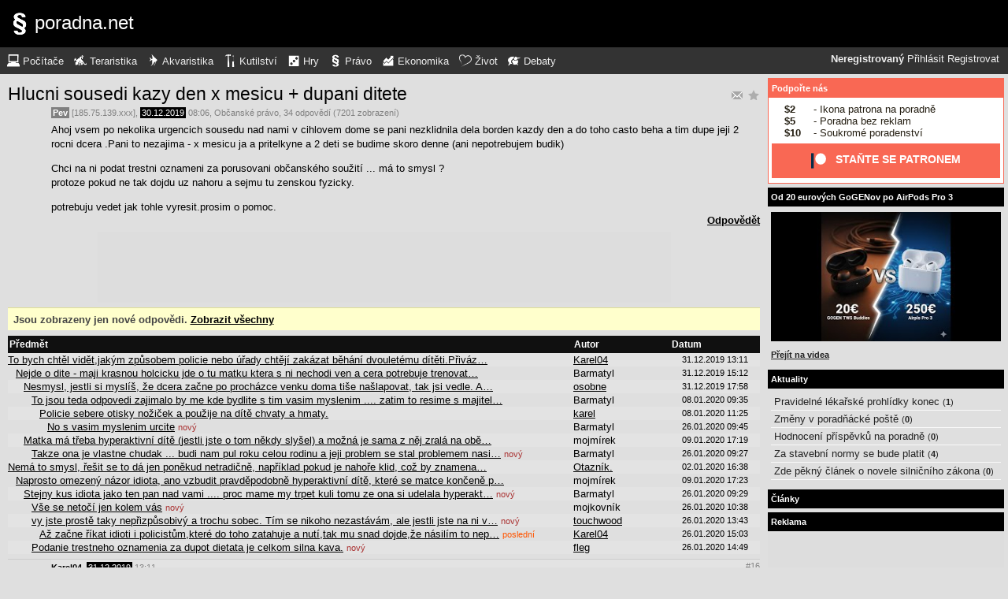

--- FILE ---
content_type: text/html; charset=UTF-8
request_url: https://pravo.poradna.net/questions/2967850-hlucni-sousedi-kazy-den-x-mesicu-dupani-ditete?from=2020-01-26
body_size: 8979
content:
<!DOCTYPE html>
		<html>
			<head>
				<meta charset="utf-8" />
				<meta name="viewport" content="width=device-width, initial-scale=1" />
												<title>Hlucni sousedi kazy den x mesicu + dupani ditete - poradna.net</title>				<link rel="manifest" href="https://pravo.poradna.net/metadata" />				<script>
					document.documentElement.className = 'js';
					___gcfg = {lang: "cs"};
					___pcfg = {"base":"https:\/\/pravo.poradna.net\/","common":"https:\/\/static.poradna.net\/"}				</script>
				<script src="https://static.poradna.net/scripts/jquery.min.js"></script>				<link rel="shortcut icon" href="https://pravo.poradna.net/favicon.ico?v=2" type="image/x-icon" />				<link rel="icon" href="https://pravo.poradna.net/favicon.ico?v=2" type="image/x-icon" />									<link rel="alternate" href="https://pravo.poradna.net/questions/2967850-hlucni-sousedi-kazy-den-x-mesicu-dupani-ditete?from=2020-01-26&amp;rss" type="application/rss+xml" title="Hlucni sousedi kazy den x mesicu + dupani ditete" />												<link rel="stylesheet" href="https://static.poradna.net/styles/sedaskala.css?v=86" type="text/css" media="screen" />			</head>
			<body id="top" class="cs">
				<header>
								<a href="https://pravo.poradna.net/" class="logo" tabindex="-1"><img src="https://static.poradna.net/images/logo/30x30/logo-pravo@30x30.light.png" alt="" width="30" height="30" /> <span>poradna.net</span></a>						<div class="navigationPanel">
				            <div class="user">
                                    <b>Neregistrovaný</b>                    <a href="https://pravo.poradna.net/questions/2967850-hlucni-sousedi-kazy-den-x-mesicu-dupani-ditete?from=2020-01-26&amp;login">Přihlásit</a>                                            <a href="https://pravo.poradna.net/register">Registrovat</a>                                                </div>
						<form method="post">
					<b class="sm box">
						<select name="tab">
															<option value="https://pc.poradna.net/">Počítače</option>															<option value="https://tera.poradna.net/">Teraristika</option>															<option value="https://akva.poradna.net/">Akvaristika</option>															<option value="https://kutilska.poradna.net/">Kutilství</option>															<option value="https://hry.poradna.net/">Hry</option>															<option value="https://pravo.poradna.net/" selected="1" class="selected">Právo</option>															<option value="https://ekonomicka.poradna.net/">Ekonomika</option>															<option value="https://zivot.poradna.net/">Život</option>															<option value="https://debaty.net/">Debaty</option>													</select>
						<input type="submit" class="no-js" name="go-tab" value="&gt;" />
					</b>
					<span class="md lg">
						<ul>
															<li>
																		<a href="https://pc.poradna.net/" tabindex="-1"><img src="https://static.poradna.net/images/logo/30x30/logo-pc@30x30.light.png" alt="" width="16" height="16" /> <span>Počítače</span></a>								</li>
															<li>
																		<a href="https://tera.poradna.net/" tabindex="-1"><img src="https://static.poradna.net/images/logo/30x30/logo-tera@30x30.light.png" alt="" width="16" height="16" /> <span>Teraristika</span></a>								</li>
															<li>
																		<a href="https://akva.poradna.net/" tabindex="-1"><img src="https://static.poradna.net/images/logo/30x30/logo-akva@30x30.light.png" alt="" width="16" height="16" /> <span>Akvaristika</span></a>								</li>
															<li>
																		<a href="https://kutilska.poradna.net/" tabindex="-1"><img src="https://static.poradna.net/images/logo/30x30/logo-kutilska@30x30.light.png" alt="" width="16" height="16" /> <span>Kutilství</span></a>								</li>
															<li>
																		<a href="https://hry.poradna.net/" tabindex="-1"><img src="https://static.poradna.net/images/logo/30x30/logo-hry@30x30.light.png" alt="" width="16" height="16" /> <span>Hry</span></a>								</li>
															<li>
																		<a href="https://pravo.poradna.net/" tabindex="-1"><img src="https://static.poradna.net/images/logo/30x30/logo-pravo@30x30.light.png" alt="" width="16" height="16" /> <span>Právo</span></a>								</li>
															<li>
																		<a href="https://ekonomicka.poradna.net/" tabindex="-1"><img src="https://static.poradna.net/images/logo/30x30/logo-ekonomicka@30x30.light.png" alt="" width="16" height="16" /> <span>Ekonomika</span></a>								</li>
															<li>
																		<a href="https://zivot.poradna.net/" tabindex="-1"><img src="https://static.poradna.net/images/logo/30x30/logo-zivot@30x30.light.png" alt="" width="16" height="16" /> <span>Život</span></a>								</li>
															<li>
																		<a href="https://debaty.net/" tabindex="-1"><img src="https://static.poradna.net/images/logo/30x30/logo-debaty@30x30.light.png" alt="" width="16" height="16" /> <span>Debaty</span></a>								</li>
													</ul>
					</span>
				</form>
							</div>
						</header>
				<div class="row">
					<main>
																<article>								<h1 class="heading header">
				<a href="https://pravo.poradna.net/questions/2967850-hlucni-sousedi-kazy-den-x-mesicu-dupani-ditete/favorite" class="action"><img src="https://static.poradna.net/images/post/action/favorite.png" alt="Přidat otázku mezi oblíbené" title="Přidat otázku mezi oblíbené" width="16" height="16" /></a><a href="https://pravo.poradna.net/questions/2967850-hlucni-sousedi-kazy-den-x-mesicu-dupani-ditete/subscribe" class="action"><img src="https://static.poradna.net/images/post/action/subscribe.png" alt="Zasílat nové odpovědi e-mailem" title="Zasílat nové odpovědi e-mailem" width="16" height="16" /></a>				<a href="https://pravo.poradna.net/questions/2967850-hlucni-sousedi-kazy-den-x-mesicu-dupani-ditete" tabindex="-1">Hlucni sousedi kazy den x mesicu + dupani ditete</a>			</h1>
							<footer><small> <b title="Autor otázky" class="author-nn">Pev</b> [185.75.139.xxx], <time><span class="p p6y" title="Otázka starší jako 6 roků"><a href="https://pravo.poradna.net/questions/2967850-hlucni-sousedi-kazy-den-x-mesicu-dupani-ditete?from=2019-12-30" tabindex="-1" rel="nofollow">30.12.2019</a></span> <a href="https://pravo.poradna.net/questions/2967850-hlucni-sousedi-kazy-den-x-mesicu-dupani-ditete?from=2019-12-30-08.06.54" tabindex="-1" rel="nofollow">08:06</a></time>, <a href="https://pravo.poradna.net/?category=131-civil-law" tabindex="-1" rel="nofollow">Občanské právo</a>, 34 odpovědí (7201 zobrazení)</small></footer>
					<div class="content">
												<div class="body">
							<p>Ahoj vsem po nekolika urgencich sousedu nad nami v cihlovem dome se pani nezklidnila dela borden kazdy den a do toho casto beha a tim dupe jeji 2 rocni dcera .Pani to nezajima - x mesicu ja a pritelkyne a 2 deti se budime skoro denne (ani nepotrebujem budik)</p><p>Chci na ni podat trestni oznameni za porusovani občanského soužití ... má to smysl ?<br />protoze pokud ne tak dojdu uz nahoru a sejmu tu zenskou fyzicky.</p><p>potrebuju vedet jak tohle vyresit.prosim o pomoc.</p>						</div>
																							</div>
											<aside class="actions"><span><a href="https://pravo.poradna.net/questions/2967850-hlucni-sousedi-kazy-den-x-mesicu-dupani-ditete/reply">Odpovědět</a></span></aside>
									</article>											                        <div class="rklm" style="width:728px;height:90px">
                            <script async
                                src="//pagead2.googlesyndication.com/pagead/js/adsbygoogle.js"
                                data-ad-client="ca-pub-6230057785205801"></script>
                            <ins class="adsbygoogle"
                                style="display:block;max-width:728px;width:100%;height:90px"
                                data-ad-client="ca-pub-6230057785205801"
                                data-ad-slot="5385126961"></ins>
                            <script>
                            (adsbygoogle = window.adsbygoogle || []).push({});
                            </script>
                        </div>
                    							<div class="info">
					Jsou zobrazeny jen nové odpovědi.					<a href="https://pravo.poradna.net/questions/2967850-hlucni-sousedi-kazy-den-x-mesicu-dupani-ditete">Zobrazit všechny</a>				</div>
						<table id="table" class="table t tr">
				<thead>
					<tr>
						<th class="_title">Předmět</th>
						<th class="_createdBy">Autor</th>
						<th class="_createdOn">Datum</th>
					</tr>
				</thead>
				<tbody>
																															<tr id="_r2968220" class=" odd">								<td class="_title lvl lvl0"><a href="https://pravo.poradna.net/questions/2967850-hlucni-sousedi-kazy-den-x-mesicu-dupani-ditete?from=2020-01-26#r2968220">To bych chtěl vidět,jakým způsobem policie nebo úřady chtějí zakázat běhání dvouletému dítěti.Přiváz…</a><div class="sm"><small>Karel04 <span class="right">31.12.2019 13:11</span></small></div></td>
								<td class="_createdBy"><a href="https://pravo.poradna.net/users/9851-karel04" class="user-reg" tabindex="-1">Karel04</a></td>
								<td class="_lastReply"><time><a href="https://pravo.poradna.net/questions/2967850-hlucni-sousedi-kazy-den-x-mesicu-dupani-ditete?from=2019-12-31-13.11.46#r2968220" tabindex="-1" rel="nofollow">31.12.2019 13:11</a></time></td>
							</tr>																				<tr id="_r2968258" class="">								<td class="_title lvl lvl1"><a href="https://pravo.poradna.net/questions/2967850-hlucni-sousedi-kazy-den-x-mesicu-dupani-ditete?from=2020-01-26#r2968258">Nejde o dite - maji krasnou holcicku jde o tu matku ktera s ni nechodi ven a cera potrebuje trenovat…</a><div class="sm"><small>Barmatyl <span class="right">31.12.2019 15:12</span></small></div></td>
								<td class="_createdBy">Barmatyl</td>
								<td class="_lastReply"><time><a href="https://pravo.poradna.net/questions/2967850-hlucni-sousedi-kazy-den-x-mesicu-dupani-ditete?from=2019-12-31-15.12.08#r2968258" tabindex="-1" rel="nofollow">31.12.2019 15:12</a></time></td>
							</tr>																				<tr id="_r2968315" class=" odd">								<td class="_title lvl lvl2"><a href="https://pravo.poradna.net/questions/2967850-hlucni-sousedi-kazy-den-x-mesicu-dupani-ditete?from=2020-01-26#r2968315">Nesmysl, jestli si myslíš, že dcera začne po procházce venku doma tiše našlapovat, tak jsi vedle. A…</a><div class="sm"><small>osobne <span class="right">31.12.2019 17:58</span></small></div></td>
								<td class="_createdBy"><a href="https://pravo.poradna.net/users/4878-osobne" class="user-reg" tabindex="-1">osobne</a></td>
								<td class="_lastReply"><time><a href="https://pravo.poradna.net/questions/2967850-hlucni-sousedi-kazy-den-x-mesicu-dupani-ditete?from=2019-12-31-17.58.09#r2968315" tabindex="-1" rel="nofollow">31.12.2019 17:58</a></time></td>
							</tr>																				<tr id="_r2970236" class="">								<td class="_title lvl lvl3"><a href="https://pravo.poradna.net/questions/2967850-hlucni-sousedi-kazy-den-x-mesicu-dupani-ditete?from=2020-01-26#r2970236">To jsou teda odpovedi zajimalo by me kde bydlite s tim vasim myslenim .... zatim to resime s majitel…</a><div class="sm"><small>Barmatyl <span class="right">08.01.2020 09:35</span></small></div></td>
								<td class="_createdBy">Barmatyl</td>
								<td class="_lastReply"><time><a href="https://pravo.poradna.net/questions/2967850-hlucni-sousedi-kazy-den-x-mesicu-dupani-ditete?from=2020-01-08-09.35.54#r2970236" tabindex="-1" rel="nofollow">08.01.2020 09:35</a></time></td>
							</tr>																				<tr id="_r2970260" class=" odd">								<td class="_title lvl lvl4"><a href="https://pravo.poradna.net/questions/2967850-hlucni-sousedi-kazy-den-x-mesicu-dupani-ditete?from=2020-01-26#r2970260">Policie sebere otisky nožiček a použije na dítě chvaty a hmaty.</a><div class="sm"><small>karel <span class="right">08.01.2020 11:25</span></small></div></td>
								<td class="_createdBy"><a href="https://pravo.poradna.net/users/74-karel" class="user-reg" tabindex="-1">karel</a></td>
								<td class="_lastReply"><time><a href="https://pravo.poradna.net/questions/2967850-hlucni-sousedi-kazy-den-x-mesicu-dupani-ditete?from=2020-01-08-11.25.46#r2970260" tabindex="-1" rel="nofollow">08.01.2020 11:25</a></time></td>
							</tr>																				<tr id="_r2974370" class="">								<td class="_title lvl lvl5"><a href="https://pravo.poradna.net/questions/2967850-hlucni-sousedi-kazy-den-x-mesicu-dupani-ditete?from=2020-01-26#r2974370">No s vasim myslenim urcite</a> <small class="new">nový</small><div class="sm"><small>Barmatyl <span class="right">26.01.2020 09:45</span></small></div></td>
								<td class="_createdBy">Barmatyl</td>
								<td class="_lastReply"><time><a href="https://pravo.poradna.net/questions/2967850-hlucni-sousedi-kazy-den-x-mesicu-dupani-ditete?from=2020-01-26-09.45.28#r2974370" tabindex="-1" rel="nofollow">26.01.2020 09:45</a></time></td>
							</tr>																				<tr id="_r2970520" class=" odd">								<td class="_title lvl lvl2"><a href="https://pravo.poradna.net/questions/2967850-hlucni-sousedi-kazy-den-x-mesicu-dupani-ditete?from=2020-01-26#r2970520">Matka má třeba hyperaktivní dítě (jestli jste o tom někdy slyšel) a možná je sama z něj zralá na obě…</a><div class="sm"><small>mojmírek <span class="right">09.01.2020 17:19</span></small></div></td>
								<td class="_createdBy">mojmírek</td>
								<td class="_lastReply"><time><a href="https://pravo.poradna.net/questions/2967850-hlucni-sousedi-kazy-den-x-mesicu-dupani-ditete?from=2020-01-09-17.19.42#r2970520" tabindex="-1" rel="nofollow">09.01.2020 17:19</a></time></td>
							</tr>																				<tr id="_r2974367" class="">								<td class="_title lvl lvl3"><a href="https://pravo.poradna.net/questions/2967850-hlucni-sousedi-kazy-den-x-mesicu-dupani-ditete?from=2020-01-26#r2974367">Takze ona je vlastne chudak ... budi nam pul roku celou rodinu a jeji problem se stal problemem nasi…</a> <small class="new">nový</small><div class="sm"><small>Barmatyl <span class="right">26.01.2020 09:27</span></small></div></td>
								<td class="_createdBy">Barmatyl</td>
								<td class="_lastReply"><time><a href="https://pravo.poradna.net/questions/2967850-hlucni-sousedi-kazy-den-x-mesicu-dupani-ditete?from=2020-01-26-09.27.40#r2974367" tabindex="-1" rel="nofollow">26.01.2020 09:27</a></time></td>
							</tr>																				<tr id="_r2968662" class=" odd">								<td class="_title lvl lvl0"><a href="https://pravo.poradna.net/questions/2967850-hlucni-sousedi-kazy-den-x-mesicu-dupani-ditete?from=2020-01-26#r2968662">Nemá to smysl, řešit se to dá jen poněkud netradičně, například pokud je nahoře klid, což by znamena…</a><div class="sm"><small>Otazník. <span class="right">02.01.2020 16:38</span></small></div></td>
								<td class="_createdBy"><a href="https://pravo.poradna.net/users/11666-otaznik" class="user-reg" tabindex="-1">Otazník.</a></td>
								<td class="_lastReply"><time><a href="https://pravo.poradna.net/questions/2967850-hlucni-sousedi-kazy-den-x-mesicu-dupani-ditete?from=2020-01-02-16.38.58#r2968662" tabindex="-1" rel="nofollow">02.01.2020 16:38</a></time></td>
							</tr>																				<tr id="_r2970521" class="">								<td class="_title lvl lvl1"><a href="https://pravo.poradna.net/questions/2967850-hlucni-sousedi-kazy-den-x-mesicu-dupani-ditete?from=2020-01-26#r2970521">Naprosto omezený názor idiota, ano vzbudit pravděpodobně hyperaktivní dítě, které se matce končeně p…</a><div class="sm"><small>mojmírek <span class="right">09.01.2020 17:23</span></small></div></td>
								<td class="_createdBy">mojmírek</td>
								<td class="_lastReply"><time><a href="https://pravo.poradna.net/questions/2967850-hlucni-sousedi-kazy-den-x-mesicu-dupani-ditete?from=2020-01-09-17.23.44#r2970521" tabindex="-1" rel="nofollow">09.01.2020 17:23</a></time></td>
							</tr>																				<tr id="_r2974368" class=" odd">								<td class="_title lvl lvl2"><a href="https://pravo.poradna.net/questions/2967850-hlucni-sousedi-kazy-den-x-mesicu-dupani-ditete?from=2020-01-26#r2974368">Stejny kus idiota jako ten pan nad vami .... proc mame my trpet kuli tomu ze ona si udelala hyperakt…</a> <small class="new">nový</small><div class="sm"><small>Barmatyl <span class="right">26.01.2020 09:29</span></small></div></td>
								<td class="_createdBy">Barmatyl</td>
								<td class="_lastReply"><time><a href="https://pravo.poradna.net/questions/2967850-hlucni-sousedi-kazy-den-x-mesicu-dupani-ditete?from=2020-01-26-09.29.03#r2974368" tabindex="-1" rel="nofollow">26.01.2020 09:29</a></time></td>
							</tr>																				<tr id="_r2974384" class="">								<td class="_title lvl lvl3"><a href="https://pravo.poradna.net/questions/2967850-hlucni-sousedi-kazy-den-x-mesicu-dupani-ditete?from=2020-01-26#r2974384">Vše se netočí jen kolem vás</a> <small class="new">nový</small><div class="sm"><small>mojkovník <span class="right">26.01.2020 10:38</span></small></div></td>
								<td class="_createdBy">mojkovník</td>
								<td class="_lastReply"><time><a href="https://pravo.poradna.net/questions/2967850-hlucni-sousedi-kazy-den-x-mesicu-dupani-ditete?from=2020-01-26-10.38.10#r2974384" tabindex="-1" rel="nofollow">26.01.2020 10:38</a></time></td>
							</tr>																				<tr id="_r2974437" class=" odd">								<td class="_title lvl lvl3"><a href="https://pravo.poradna.net/questions/2967850-hlucni-sousedi-kazy-den-x-mesicu-dupani-ditete?from=2020-01-26#r2974437">vy jste prostě taky nepřizpůsobivý a trochu sobec. Tím se nikoho nezastávám, ale jestli jste na ni v…</a> <small class="new">nový</small><div class="sm"><small>touchwood <span class="right">26.01.2020 13:43</span></small></div></td>
								<td class="_createdBy"><a href="https://pravo.poradna.net/users/27-touchwood" class="user-reg" tabindex="-1">touchwood</a></td>
								<td class="_lastReply"><time><a href="https://pravo.poradna.net/questions/2967850-hlucni-sousedi-kazy-den-x-mesicu-dupani-ditete?from=2020-01-26-13.43.39#r2974437" tabindex="-1" rel="nofollow">26.01.2020 13:43</a></time></td>
							</tr>																				<tr id="_r2974452" class="">								<td class="_title lvl lvl4"><a href="https://pravo.poradna.net/questions/2967850-hlucni-sousedi-kazy-den-x-mesicu-dupani-ditete?from=2020-01-26#r2974452">Až začne říkat idioti i policistům,které do toho zatahuje a nutí,tak mu snad dojde,že násilím to nep…</a> <small class="last">poslední</small><div class="sm"><small>Karel04 <span class="right">26.01.2020 15:03</span></small></div></td>
								<td class="_createdBy"><a href="https://pravo.poradna.net/users/9851-karel04" class="user-reg" tabindex="-1">Karel04</a></td>
								<td class="_lastReply"><time><a href="https://pravo.poradna.net/questions/2967850-hlucni-sousedi-kazy-den-x-mesicu-dupani-ditete?from=2020-01-26-15.03.24#r2974452" tabindex="-1" rel="nofollow">26.01.2020 15:03</a></time></td>
							</tr>																				<tr id="_r2974450" class=" odd">								<td class="_title lvl lvl3"><a href="https://pravo.poradna.net/questions/2967850-hlucni-sousedi-kazy-den-x-mesicu-dupani-ditete?from=2020-01-26#r2974450">Podanie trestneho oznamenia za dupot dietata je celkom silna kava.</a> <small class="new">nový</small><div class="sm"><small>fleg <span class="right">26.01.2020 14:49</span></small></div></td>
								<td class="_createdBy"><a href="https://pravo.poradna.net/users/4-fleg" class="user-reg" tabindex="-1">fleg</a></td>
								<td class="_lastReply"><time><a href="https://pravo.poradna.net/questions/2967850-hlucni-sousedi-kazy-den-x-mesicu-dupani-ditete?from=2020-01-26-14.49.26#r2974450" tabindex="-1" rel="nofollow">26.01.2020 14:49</a></time></td>
							</tr>															</tbody>
			</table>
			<section class="comments">
																				<article id="r2968220" class="reply lvl lvl0">					<footer><small> <b class="user-reg"><a href="https://pravo.poradna.net/users/9851-karel04" tabindex="-1">Karel04</a></b>, <time><span class="p p6y" title="Odpověď starší jako 6 roků"><a href="https://pravo.poradna.net/questions/2967850-hlucni-sousedi-kazy-den-x-mesicu-dupani-ditete?from=2019-12-31" tabindex="-1" rel="nofollow">31.12.2019</a></span> <a href="https://pravo.poradna.net/questions/2967850-hlucni-sousedi-kazy-den-x-mesicu-dupani-ditete?from=2019-12-31-13.11.46" tabindex="-1" rel="nofollow">13:11</a></time> <a href="https://pravo.poradna.net/questions/2967850-hlucni-sousedi-kazy-den-x-mesicu-dupani-ditete#r2968220" class="permalink" tabindex="-1" rel="nofollow">#16</a></small></footer>
					<div class="content">
						<div class="body"><p>To bych chtěl vidět,jakým způsobem policie nebo úřady chtějí zakázat běhání dvouletému dítěti.Přivázat ho ke stolu?<img src="https://static.poradna.net/images/smiley/bigsmile.gif" alt=":-D" /></p></div>
											</div>
											<aside class="actions"><small><span class="rating"><a class="rate zero">Souhlasím (+0)</a> <a class="rate zero">Nesouhlasím (-0)</a></span> <a href="https://pravo.poradna.net/questions/2967850-hlucni-sousedi-kazy-den-x-mesicu-dupani-ditete/2968220/reply">Odpovědět</a></small></aside>
									</article>																									<article id="r2968258" class="reply lvl lvl1">					<footer><small> <b title="Autor otázky" class="author-nn">Barmatyl</b> [185.75.139.xxx] <a href="https://pravo.poradna.net/questions/2967850-hlucni-sousedi-kazy-den-x-mesicu-dupani-ditete#r2968220" tabindex="-1" rel="nofollow">@<b>Karel04</b></a>, <time><span class="p p6y" title="Odpověď starší jako 6 roků"><a href="https://pravo.poradna.net/questions/2967850-hlucni-sousedi-kazy-den-x-mesicu-dupani-ditete?from=2019-12-31" tabindex="-1" rel="nofollow">31.12.2019</a></span> <a href="https://pravo.poradna.net/questions/2967850-hlucni-sousedi-kazy-den-x-mesicu-dupani-ditete?from=2019-12-31-15.12.08" tabindex="-1" rel="nofollow">15:12</a></time> <a href="https://pravo.poradna.net/questions/2967850-hlucni-sousedi-kazy-den-x-mesicu-dupani-ditete#r2968258" class="permalink" tabindex="-1" rel="nofollow">#17</a></small></footer>
					<div class="content">
						<div class="body"><p>Nejde o dite - maji krasnou holcicku jde o tu matku ktera s ni nechodi ven a cera potrebuje trenovat nohy tak behe denne pul dne tam a zpatky po byte ... problem je v matce.....</p></div>
											</div>
											<aside class="actions"><small><span class="rating"><a class="rate zero">Souhlasím (+0)</a> <a class="rate zero">Nesouhlasím (-0)</a></span> <a href="https://pravo.poradna.net/questions/2967850-hlucni-sousedi-kazy-den-x-mesicu-dupani-ditete/2968258/reply">Odpovědět</a></small></aside>
									</article>																									<article id="r2968315" class="reply lvl lvl2">					<footer><small> <b class="user-reg"><a href="https://pravo.poradna.net/users/4878-osobne" tabindex="-1">osobne</a></b> <a href="https://pravo.poradna.net/questions/2967850-hlucni-sousedi-kazy-den-x-mesicu-dupani-ditete#r2968258" tabindex="-1" rel="nofollow">@<b>Barmatyl</b></a>, <time><span class="p p6y" title="Odpověď starší jako 6 roků"><a href="https://pravo.poradna.net/questions/2967850-hlucni-sousedi-kazy-den-x-mesicu-dupani-ditete?from=2019-12-31" tabindex="-1" rel="nofollow">31.12.2019</a></span> <a href="https://pravo.poradna.net/questions/2967850-hlucni-sousedi-kazy-den-x-mesicu-dupani-ditete?from=2019-12-31-17.58.09" tabindex="-1" rel="nofollow">17:58</a></time> <a href="https://pravo.poradna.net/questions/2967850-hlucni-sousedi-kazy-den-x-mesicu-dupani-ditete#r2968315" class="permalink" tabindex="-1" rel="nofollow">#18</a></small></footer>
					<div class="content">
						<div class="body"><p>Nesmysl, jestli si myslíš, že dcera začne po procházce venku doma tiše našlapovat, tak jsi vedle. A buď rád, že nemají doma čokla, co každou noc vyje na měsíc.</p></div>
											</div>
											<aside class="actions"><small><span class="rating"><a class="rate zero">Souhlasím (+0)</a> <a class="rate zero">Nesouhlasím (-0)</a></span> <a href="https://pravo.poradna.net/questions/2967850-hlucni-sousedi-kazy-den-x-mesicu-dupani-ditete/2968315/reply">Odpovědět</a></small></aside>
									</article>																									<article id="r2970236" class="reply lvl lvl3">					<footer><small> <b title="Autor otázky" class="author-nn">Barmatyl</b> [185.75.139.xxx] <a href="https://pravo.poradna.net/questions/2967850-hlucni-sousedi-kazy-den-x-mesicu-dupani-ditete#r2968315" tabindex="-1" rel="nofollow">@<b>osobne</b></a>, <time><span class="p p6y" title="Odpověď starší jako 6 roků"><a href="https://pravo.poradna.net/questions/2967850-hlucni-sousedi-kazy-den-x-mesicu-dupani-ditete?from=2020-01-08" tabindex="-1" rel="nofollow">08.01.2020</a></span> <a href="https://pravo.poradna.net/questions/2967850-hlucni-sousedi-kazy-den-x-mesicu-dupani-ditete?from=2020-01-08-09.35.54" tabindex="-1" rel="nofollow">09:35</a></time> <a href="https://pravo.poradna.net/questions/2967850-hlucni-sousedi-kazy-den-x-mesicu-dupani-ditete#r2970236" class="permalink" tabindex="-1" rel="nofollow">#22</a></small></footer>
					<div class="content">
						<div class="body"><p>To jsou teda odpovedi zajimalo by me kde bydlite s tim vasim myslenim .... zatim to resime s majitelem a zaroven s policii tak uvidime.</p></div>
											</div>
											<aside class="actions"><small><span class="rating"><a class="rate zero">Souhlasím (+0)</a> <a class="rate zero">Nesouhlasím (-0)</a></span> <a href="https://pravo.poradna.net/questions/2967850-hlucni-sousedi-kazy-den-x-mesicu-dupani-ditete/2970236/reply">Odpovědět</a></small></aside>
									</article>																									<article id="r2970260" class="reply lvl lvl4 ot">					<footer><small> <b class="user-reg"><a href="https://pravo.poradna.net/users/74-karel" tabindex="-1">karel</a></b> <img src="https://static.poradna.net/images/user/rank-admin.png" alt="Administrátor" title="Administrátor" /> <a href="https://pravo.poradna.net/questions/2967850-hlucni-sousedi-kazy-den-x-mesicu-dupani-ditete#r2970236" tabindex="-1" rel="nofollow">@<b>Barmatyl</b></a>, <time><span class="p p6y" title="Odpověď starší jako 6 roků"><a href="https://pravo.poradna.net/questions/2967850-hlucni-sousedi-kazy-den-x-mesicu-dupani-ditete?from=2020-01-08" tabindex="-1" rel="nofollow">08.01.2020</a></span> <a href="https://pravo.poradna.net/questions/2967850-hlucni-sousedi-kazy-den-x-mesicu-dupani-ditete?from=2020-01-08-11.25.46" tabindex="-1" rel="nofollow">11:25</a></time> <img src="https://static.poradna.net/images/reply/edited.png" alt="" title="Upraveno (karel) - 09.01.2020 17:20" /> <a href="https://pravo.poradna.net/questions/2967850-hlucni-sousedi-kazy-den-x-mesicu-dupani-ditete#r2970260" class="permalink" tabindex="-1" rel="nofollow">#23</a></small></footer>
					<div class="content">
						<div class="body"><p>Policie sebere otisky nožiček a použije na dítě chvaty a hmaty.</p></div>
											</div>
											<aside class="actions"><small><span class="rating"><a class="rate zero">Souhlasím (+0)</a> <a class="rate zero">Nesouhlasím (-0)</a></span> <a href="https://pravo.poradna.net/questions/2967850-hlucni-sousedi-kazy-den-x-mesicu-dupani-ditete/2970260/reply">Odpovědět</a></small></aside>
									</article>																									<article id="r2974370" class="reply lvl lvl5 ot">					<footer><small> <b title="Autor otázky" class="author-nn">Barmatyl</b> [185.75.139.xxx] <a href="https://pravo.poradna.net/questions/2967850-hlucni-sousedi-kazy-den-x-mesicu-dupani-ditete#r2970260" tabindex="-1" rel="nofollow">@<b>karel</b></a>, <time><span class="p p5y11m" title="Odpověď starší jako 5 roků"><a href="https://pravo.poradna.net/questions/2967850-hlucni-sousedi-kazy-den-x-mesicu-dupani-ditete?from=2020-01-26" tabindex="-1" rel="nofollow">26.01.2020</a></span> <span class="new" title="Nová odpověď"><a href="https://pravo.poradna.net/questions/2967850-hlucni-sousedi-kazy-den-x-mesicu-dupani-ditete?from=2020-01-26-09.45.28" tabindex="-1" rel="nofollow">09:45</a></span></time> <a href="https://pravo.poradna.net/questions/2967850-hlucni-sousedi-kazy-den-x-mesicu-dupani-ditete#r2974370" class="permalink" tabindex="-1" rel="nofollow">#30</a></small></footer>
					<div class="content">
						<div class="body"><p>No s vasim myslenim urcite</p></div>
											</div>
											<aside class="actions"><small><span class="rating"><a class="rate zero">Souhlasím (+0)</a> <a class="rate zero">Nesouhlasím (-0)</a></span> <a href="https://pravo.poradna.net/questions/2967850-hlucni-sousedi-kazy-den-x-mesicu-dupani-ditete/2974370/reply">Odpovědět</a></small></aside>
									</article>																									<article id="r2970520" class="reply lvl lvl2">					<footer><small> <b title="Autor otázky" class="author-nn">mojmírek</b> [213.211.38.xxx] <a href="https://pravo.poradna.net/questions/2967850-hlucni-sousedi-kazy-den-x-mesicu-dupani-ditete#r2968258" tabindex="-1" rel="nofollow">@<b>Barmatyl</b></a>, <time><span class="p p6y" title="Odpověď starší jako 6 roků"><a href="https://pravo.poradna.net/questions/2967850-hlucni-sousedi-kazy-den-x-mesicu-dupani-ditete?from=2020-01-09" tabindex="-1" rel="nofollow">09.01.2020</a></span> <a href="https://pravo.poradna.net/questions/2967850-hlucni-sousedi-kazy-den-x-mesicu-dupani-ditete?from=2020-01-09-17.19.42" tabindex="-1" rel="nofollow">17:19</a></time> <a href="https://pravo.poradna.net/questions/2967850-hlucni-sousedi-kazy-den-x-mesicu-dupani-ditete#r2970520" class="permalink" tabindex="-1" rel="nofollow">#24</a></small></footer>
					<div class="content">
						<div class="body"><p>Matka má třeba hyperaktivní dítě (jestli jste o tom někdy slyšel) a možná je sama z něj zralá na oběšení, které se nezklidní nikdy ani kdyby běhalo půl dne venku, v této zimě dvouroční dítě může chodit max na hodinovou procházku v kuse podle doporučení. Pravděpodobně jí z toho hrabe mnohem víc, než vám a určitě to nedělá schválně jak mi z vás připadá, že to tak vidíte. To vás očividně vůbec nenapadlo a pravděpodobně utrápené matce chcete přidělávat ještě další trápení a stres. Znám takové děti a matky (včetně jejich sousedů co jim (např. píšou sms, že jim dupě dítě a dělá bordel ať si je zklidní- jako by to asi matka ze všeho nejvíc nechtěla) a na jejich místě bych opravdu být nechtěl. Úhel pohledu</p></div>
											</div>
											<aside class="actions"><small><span class="rating"><a class="rate zero">Souhlasím (+0)</a> <a class="rate zero">Nesouhlasím (-0)</a></span> <a href="https://pravo.poradna.net/questions/2967850-hlucni-sousedi-kazy-den-x-mesicu-dupani-ditete/2970520/reply">Odpovědět</a></small></aside>
									</article>																									<article id="r2974367" class="reply lvl lvl3">					<footer><small> <b title="Autor otázky" class="author-nn">Barmatyl</b> [185.75.139.xxx] <a href="https://pravo.poradna.net/questions/2967850-hlucni-sousedi-kazy-den-x-mesicu-dupani-ditete#r2970520" tabindex="-1" rel="nofollow">@<b>mojmírek</b></a>, <time><span class="p p5y11m" title="Odpověď starší jako 5 roků"><a href="https://pravo.poradna.net/questions/2967850-hlucni-sousedi-kazy-den-x-mesicu-dupani-ditete?from=2020-01-26" tabindex="-1" rel="nofollow">26.01.2020</a></span> <span class="new" title="Nová odpověď"><a href="https://pravo.poradna.net/questions/2967850-hlucni-sousedi-kazy-den-x-mesicu-dupani-ditete?from=2020-01-26-09.27.40" tabindex="-1" rel="nofollow">09:27</a></span></time> <a href="https://pravo.poradna.net/questions/2967850-hlucni-sousedi-kazy-den-x-mesicu-dupani-ditete#r2974367" class="permalink" tabindex="-1" rel="nofollow">#28</a></small></footer>
					<div class="content">
						<div class="body"><p>Takze ona je vlastne chudak ... budi nam pul roku celou rodinu a jeji problem se stal problemem nasim .. hmm pekne ste nam pomohl ... nevim proc by nase rodina mela trpet promlemem jinym - vazne nechapu .. 12 let tu byl klid ....</p></div>
											</div>
											<aside class="actions"><small><span class="rating"><a class="rate zero">Souhlasím (+0)</a> <a class="rate zero">Nesouhlasím (-0)</a></span> <a href="https://pravo.poradna.net/questions/2967850-hlucni-sousedi-kazy-den-x-mesicu-dupani-ditete/2974367/reply">Odpovědět</a></small></aside>
									</article>																									<article id="r2968662" class="reply lvl lvl0">					<footer><small> <b class="user-reg"><a href="https://pravo.poradna.net/users/11666-otaznik" tabindex="-1">Otazník.</a></b>, <time><span class="p p6y" title="Odpověď starší jako 6 roků"><a href="https://pravo.poradna.net/questions/2967850-hlucni-sousedi-kazy-den-x-mesicu-dupani-ditete?from=2020-01-02" tabindex="-1" rel="nofollow">02.01.2020</a></span> <a href="https://pravo.poradna.net/questions/2967850-hlucni-sousedi-kazy-den-x-mesicu-dupani-ditete?from=2020-01-02-16.38.58" tabindex="-1" rel="nofollow">16:38</a></time> <a href="https://pravo.poradna.net/questions/2967850-hlucni-sousedi-kazy-den-x-mesicu-dupani-ditete#r2968662" class="permalink" tabindex="-1" rel="nofollow">#21</a></small></footer>
					<div class="content">
						<div class="body"><p>Nemá to smysl, řešit se to dá jen poněkud netradičně, například pokud je nahoře klid, což by znamenalo spánek ve dne, spustit patřičnou aparaturu s AC DC. Většině lidí to dojde...... <img src="https://static.poradna.net/images/smiley/smile.gif" alt=":-)" /></p></div>
											</div>
											<aside class="actions"><small><span class="rating"><a class="rate zero">Souhlasím (+0)</a> <a class="rate zero">Nesouhlasím (-0)</a></span> <a href="https://pravo.poradna.net/questions/2967850-hlucni-sousedi-kazy-den-x-mesicu-dupani-ditete/2968662/reply">Odpovědět</a></small></aside>
									</article>																									<article id="r2970521" class="reply lvl lvl1">					<footer><small> <b title="Autor otázky" class="author-nn">mojmírek</b> [213.211.38.xxx] <a href="https://pravo.poradna.net/questions/2967850-hlucni-sousedi-kazy-den-x-mesicu-dupani-ditete#r2968662" tabindex="-1" rel="nofollow">@<b>Otazník.</b></a>, <time><span class="p p6y" title="Odpověď starší jako 6 roků"><a href="https://pravo.poradna.net/questions/2967850-hlucni-sousedi-kazy-den-x-mesicu-dupani-ditete?from=2020-01-09" tabindex="-1" rel="nofollow">09.01.2020</a></span> <a href="https://pravo.poradna.net/questions/2967850-hlucni-sousedi-kazy-den-x-mesicu-dupani-ditete?from=2020-01-09-17.23.44" tabindex="-1" rel="nofollow">17:23</a></time> <a href="https://pravo.poradna.net/questions/2967850-hlucni-sousedi-kazy-den-x-mesicu-dupani-ditete#r2970521" class="permalink" tabindex="-1" rel="nofollow">#25</a></small></footer>
					<div class="content">
						<div class="body"><p>Naprosto omezený názor idiota, ano vzbudit pravděpodobně hyperaktivní dítě, které se matce končeně podařilo uspat. Co jí nedochází? Tak ji to běž ukázat jak to dítě zkrotit, pokud nic nefunguje a matka má konečně chvilu klid na odpočinek, tak ji uděláš tohle :D to člověk nepochopí co existuje za čuráky. Pokud nemá soused měsíce klid, myslíš že ta matka to nemá mnohem horší a nezažívá to stejné? Omezenče</p></div>
											</div>
											<aside class="actions"><small><span class="rating"><a class="rate zero">Souhlasím (+0)</a> <a class="rate zero">Nesouhlasím (-0)</a></span> <a href="https://pravo.poradna.net/questions/2967850-hlucni-sousedi-kazy-den-x-mesicu-dupani-ditete/2970521/reply">Odpovědět</a></small></aside>
									</article>																									<article id="r2974368" class="reply lvl lvl2">					<footer><small> <b title="Autor otázky" class="author-nn">Barmatyl</b> [185.75.139.xxx] <a href="https://pravo.poradna.net/questions/2967850-hlucni-sousedi-kazy-den-x-mesicu-dupani-ditete#r2970521" tabindex="-1" rel="nofollow">@<b>mojmírek</b></a>, <time><span class="p p5y11m" title="Odpověď starší jako 5 roků"><a href="https://pravo.poradna.net/questions/2967850-hlucni-sousedi-kazy-den-x-mesicu-dupani-ditete?from=2020-01-26" tabindex="-1" rel="nofollow">26.01.2020</a></span> <span class="new" title="Nová odpověď"><a href="https://pravo.poradna.net/questions/2967850-hlucni-sousedi-kazy-den-x-mesicu-dupani-ditete?from=2020-01-26-09.29.03" tabindex="-1" rel="nofollow">09:29</a></span></time> <a href="https://pravo.poradna.net/questions/2967850-hlucni-sousedi-kazy-den-x-mesicu-dupani-ditete#r2974368" class="permalink" tabindex="-1" rel="nofollow">#29</a></small></footer>
					<div class="content">
						<div class="body"><p>Stejny kus idiota jako ten pan nad vami .... proc mame my trpet kuli tomu ze ona si udelala hyperaktvini dite? proc? odpovi mi nekdo ? chudak ta sousedka nad nami .... asi bych ji mel pomoct .. ja hlupak !</p></div>
											</div>
											<aside class="actions"><small><span class="rating"><a class="rate zero">Souhlasím (+0)</a> <a class="rate zero">Nesouhlasím (-0)</a></span> <a href="https://pravo.poradna.net/questions/2967850-hlucni-sousedi-kazy-den-x-mesicu-dupani-ditete/2974368/reply">Odpovědět</a></small></aside>
									</article>																									<article id="r2974384" class="reply lvl lvl3">					<footer><small> <b title="Autor otázky" class="author-nn">mojkovník</b> [213.211.38.xxx] <a href="https://pravo.poradna.net/questions/2967850-hlucni-sousedi-kazy-den-x-mesicu-dupani-ditete#r2974368" tabindex="-1" rel="nofollow">@<b>Barmatyl</b></a>, <time><span class="p p5y11m" title="Odpověď starší jako 5 roků"><a href="https://pravo.poradna.net/questions/2967850-hlucni-sousedi-kazy-den-x-mesicu-dupani-ditete?from=2020-01-26" tabindex="-1" rel="nofollow">26.01.2020</a></span> <span class="new" title="Nová odpověď"><a href="https://pravo.poradna.net/questions/2967850-hlucni-sousedi-kazy-den-x-mesicu-dupani-ditete?from=2020-01-26-10.38.10" tabindex="-1" rel="nofollow">10:38</a></span></time> <a href="https://pravo.poradna.net/questions/2967850-hlucni-sousedi-kazy-den-x-mesicu-dupani-ditete#r2974384" class="permalink" tabindex="-1" rel="nofollow">#31</a></small></footer>
					<div class="content">
						<div class="body"><p>Vše se netočí jen kolem vás</p></div>
											</div>
											<aside class="actions"><small><span class="rating"><a class="rate zero">Souhlasím (+0)</a> <a class="rate zero">Nesouhlasím (-0)</a></span> <a href="https://pravo.poradna.net/questions/2967850-hlucni-sousedi-kazy-den-x-mesicu-dupani-ditete/2974384/reply">Odpovědět</a></small></aside>
									</article>																									<article id="r2974437" class="reply lvl lvl3">					<footer><small> <b class="user-reg"><a href="https://pravo.poradna.net/users/27-touchwood" tabindex="-1">touchwood</a></b> <a href="https://pravo.poradna.net/questions/2967850-hlucni-sousedi-kazy-den-x-mesicu-dupani-ditete#r2974368" tabindex="-1" rel="nofollow">@<b>Barmatyl</b></a>, <time><span class="p p5y11m" title="Odpověď starší jako 5 roků"><a href="https://pravo.poradna.net/questions/2967850-hlucni-sousedi-kazy-den-x-mesicu-dupani-ditete?from=2020-01-26" tabindex="-1" rel="nofollow">26.01.2020</a></span> <span class="new" title="Nová odpověď"><a href="https://pravo.poradna.net/questions/2967850-hlucni-sousedi-kazy-den-x-mesicu-dupani-ditete?from=2020-01-26-13.43.39" tabindex="-1" rel="nofollow">13:43</a></span></time> <a href="https://pravo.poradna.net/questions/2967850-hlucni-sousedi-kazy-den-x-mesicu-dupani-ditete#r2974437" class="permalink" tabindex="-1" rel="nofollow">#32</a></small></footer>
					<div class="content">
						<div class="body"><p>vy jste prostě taky nepřizpůsobivý a trochu sobec. Tím se nikoho nezastávám, ale jestli jste na ni vystartoval jako tady na &quot;idiota&quot; mojmirka, tak se ani nedivím, že se s vámi nikdo nebaví.</p></div>
											</div>
											<aside class="actions"><small><span class="rating"><a class="rate plus">Souhlasím (+1)</a> <a class="rate zero">Nesouhlasím (-0)</a></span> <a href="https://pravo.poradna.net/questions/2967850-hlucni-sousedi-kazy-den-x-mesicu-dupani-ditete/2974437/reply">Odpovědět</a></small></aside>
									</article>																									<article id="r2974452" class="reply lvl lvl4">					<footer><small> <b class="user-reg"><a href="https://pravo.poradna.net/users/9851-karel04" tabindex="-1">Karel04</a></b> <a href="https://pravo.poradna.net/questions/2967850-hlucni-sousedi-kazy-den-x-mesicu-dupani-ditete#r2974437" tabindex="-1" rel="nofollow">@<b>touchwood</b></a>, <time><span class="p p5y11m" title="Odpověď starší jako 5 roků"><a href="https://pravo.poradna.net/questions/2967850-hlucni-sousedi-kazy-den-x-mesicu-dupani-ditete?from=2020-01-26" tabindex="-1" rel="nofollow">26.01.2020</a></span> <span class="last" title="Poslední odpověď"><a href="https://pravo.poradna.net/questions/2967850-hlucni-sousedi-kazy-den-x-mesicu-dupani-ditete?from=2020-01-26-15.03.24" tabindex="-1" rel="nofollow">15:03</a></span></time> <a href="https://pravo.poradna.net/questions/2967850-hlucni-sousedi-kazy-den-x-mesicu-dupani-ditete#r2974452" class="permalink" tabindex="-1" rel="nofollow">#34</a></small></footer>
					<div class="content">
						<div class="body"><p>Až začne říkat idioti i policistům,které do toho zatahuje a nutí,tak mu snad dojde,že násilím to nepůjde.A kdyby si náhodou začali stěžovat sousedé pod ním na jeho děti,tak by za to mohl zase někdo jiný.</p></div>
											</div>
											<aside class="actions"><small><span class="rating"><a class="rate zero">Souhlasím (+0)</a> <a class="rate zero">Nesouhlasím (-0)</a></span> <a href="https://pravo.poradna.net/questions/2967850-hlucni-sousedi-kazy-den-x-mesicu-dupani-ditete/2974452/reply">Odpovědět</a></small></aside>
									</article>																									<article id="r2974450" class="reply lvl lvl3">					<footer><small> <b class="user-reg"><a href="https://pravo.poradna.net/users/4-fleg" tabindex="-1">fleg</a></b> <img src="https://static.poradna.net/images/user/rank-admin.png" alt="Administrátor" title="Administrátor" /> <a href="https://pravo.poradna.net/questions/2967850-hlucni-sousedi-kazy-den-x-mesicu-dupani-ditete#r2974368" tabindex="-1" rel="nofollow">@<b>Barmatyl</b></a>, <time><span class="p p5y11m" title="Odpověď starší jako 5 roků"><a href="https://pravo.poradna.net/questions/2967850-hlucni-sousedi-kazy-den-x-mesicu-dupani-ditete?from=2020-01-26" tabindex="-1" rel="nofollow">26.01.2020</a></span> <span class="new" title="Nová odpověď"><a href="https://pravo.poradna.net/questions/2967850-hlucni-sousedi-kazy-den-x-mesicu-dupani-ditete?from=2020-01-26-14.49.26" tabindex="-1" rel="nofollow">14:49</a></span></time> <a href="https://pravo.poradna.net/questions/2967850-hlucni-sousedi-kazy-den-x-mesicu-dupani-ditete#r2974450" class="permalink" tabindex="-1" rel="nofollow">#33</a></small></footer>
					<div class="content">
						<div class="body"><p>Podanie trestneho oznamenia za dupot dietata je celkom silna kava.</p></div>
											</div>
											<aside class="actions"><small><span class="rating"><a class="rate zero">Souhlasím (+0)</a> <a class="rate zero">Nesouhlasím (-0)</a></span> <a href="https://pravo.poradna.net/questions/2967850-hlucni-sousedi-kazy-den-x-mesicu-dupani-ditete/2974450/reply">Odpovědět</a></small></aside>
									</article>												</section>
			<p class="actions">
				<a href="https://pravo.poradna.net/">Zpět do poradny</a>									<a href="https://pravo.poradna.net/questions/2967850-hlucni-sousedi-kazy-den-x-mesicu-dupani-ditete/reply">Odpovědět na původní otázku</a>								<a href="#top">Nahoru</a>			</p>
								                        <div class="rklm" style="width:728px;height:90px">
                            <script async
                                src="//pagead2.googlesyndication.com/pagead/js/adsbygoogle.js"
                                data-ad-client="ca-pub-6230057785205801"></script>
                            <ins class="adsbygoogle"
                                style="display:block;max-width:728px;width:100%;height:90px"
                                data-ad-client="ca-pub-6230057785205801"
                                data-ad-slot="8778588826"></ins>
                            <script>
                            (adsbygoogle = window.adsbygoogle || []).push({});
                            </script>
                        </div>
                    					</main>
					<aside>
													<div class="patreon">
								<h5><a href="https://www.patreon.com/poradna">Podpořte nás</a></h5>								<ul>
									<li><b>$2</b> - Ikona patrona na poradně</li>
									<li><b>$5</b> - Poradna bez reklam</li>
									<li><b>$10</b> - Soukromé poradenství</li>
								</ul>
								<p class="actions">
									<a href="https://www.patreon.com/poradna">
										<svg width="1.5rem" height="1.5rem" viewBox="0 0 569 546" version="1.1" xmlns="http://www.w3.org/2000/svg">
											<title>Patreon logo</title>
											<g>
												<circle cx="362.589996" cy="204.589996" data-fill="1" r="204.589996"></circle>
												<rect data-fill="2" height="545.799988" width="100" x="0" y="0"></rect>
											</g>
										</svg>
										<span>Staňte se patronem</span>
									</a>
								</p>
							</div>
																						<div>
									<h5><a href="https://www.youtube.com/watch?v=CU9qhHcoPUI">Od 20 eurových GoGENov po AirPods Pro 3</a></h5>									<p><a href="https://www.youtube.com/watch?v=CU9qhHcoPUI"><img src="https://static.poradna.net/images/youtube/CU9qhHcoPUI.jpg" alt="" /></a></p>									<p class="actions"><a href="https://www.youtube.com/channel/UCilrIiMxHyRCzJys7h3IkxQ/videos">Přejít na videa</a></p>								</div>
														<div class="flashes">
										<h5><a href="https://pravo.poradna.net/flashes">Aktuality</a></h5>					<ul class="separated">
									<li>
						<a href="https://pravo.poradna.net/flashes/3169969-pravidelne-lekarske-prohlidky-konec">Pravidelné lékařské prohlídky konec</a>						<span class="comments">
							(<b><a href="https://pravo.poradna.net/flashes/3169969-pravidelne-lekarske-prohlidky-konec#r3260086">1</a></b>)
						</span>
					</li>
									<li>
						<a href="https://pravo.poradna.net/flashes/2703948-zmeny-v-poradnacke-poste">Změny v poradňácké poště</a>						<span class="comments">
							(<b><a href="https://pravo.poradna.net/flashes/2703948-zmeny-v-poradnacke-poste">0</a></b>)
						</span>
					</li>
									<li>
						<a href="https://pravo.poradna.net/flashes/2698166-hodnoceni-prispevku-na-poradne">Hodnocení příspěvků na poradně</a>						<span class="comments">
							(<b><a href="https://pravo.poradna.net/flashes/2698166-hodnoceni-prispevku-na-poradne">0</a></b>)
						</span>
					</li>
									<li>
						<a href="https://pravo.poradna.net/flashes/2622121-za-stavebni-normy-se-bude-platit">Za stavební normy se bude platit</a>						<span class="comments">
							(<b><a href="https://pravo.poradna.net/flashes/2622121-za-stavebni-normy-se-bude-platit#r3043887">4</a></b>)
						</span>
					</li>
									<li>
						<a href="https://pravo.poradna.net/flashes/2617436-zde-pekny-clanek-o-novele-silnicniho-zakona">Zde pěkný článek o novele silničního zákona</a>						<span class="comments">
							(<b><a href="https://pravo.poradna.net/flashes/2617436-zde-pekny-clanek-o-novele-silnicniho-zakona">0</a></b>)
						</span>
					</li>
							</ul>
											</div>
														<div class="articles">
										<h5><a href="https://pravo.poradna.net/articles">Články</a></h5>											</div>
							                        <div>
                            <h5>Reklama</h5>
                            <div class="rklm" style="width:300px;height:600px">
                                <script async
                                    src="//pagead2.googlesyndication.com/pagead/js/adsbygoogle.js"
                                    data-ad-client="ca-pub-6230057785205801"></script>
                                <ins class="adsbygoogle"
                                    style="display:inline-block;width:300px;height:600px"
                                    data-ad-client="ca-pub-6230057785205801"
                                    data-ad-slot="7171414563"></ins>
                                <script>
                                (adsbygoogle = window.adsbygoogle || []).push({});
                                </script>
                            </div>
                        </div>
                    										<form method="post">
				<div class="categories">
					<h5>Kategorie</h5>
					<ul>
													<li class="lvl0">								<label>
									<input type="checkbox" name="category-131" checked="1" />									<a href="https://pravo.poradna.net/?category=131-civil-law" tabindex="-1" rel="nofollow">Občanské právo</a>								</label>
							</li>													<li class="lvl0">								<label>
									<input type="checkbox" name="category-132" checked="1" />									<a href="https://pravo.poradna.net/?category=132-commercial-law" tabindex="-1" rel="nofollow">Obchodní právo</a>								</label>
							</li>													<li class="lvl0">								<label>
									<input type="checkbox" name="category-133" checked="1" />									<a href="https://pravo.poradna.net/?category=133-labor-law" tabindex="-1" rel="nofollow">Pracovní právo</a>								</label>
							</li>													<li class="lvl0">								<label>
									<input type="checkbox" name="category-134" checked="1" />									<a href="https://pravo.poradna.net/?category=134-copyright" tabindex="-1" rel="nofollow">Autorské právo</a>								</label>
							</li>													<li class="lvl0">								<label>
									<input type="checkbox" name="category-135" checked="1" />									<a href="https://pravo.poradna.net/?category=135-real-estate-transfer" tabindex="-1" rel="nofollow">Převody nemovitostí</a>								</label>
							</li>													<li class="lvl0">								<label>
									<input type="checkbox" name="category-136" checked="1" />									<a href="https://pravo.poradna.net/?category=136-ltd-related" tabindex="-1" rel="nofollow">Založení a změna s.r.o.</a>								</label>
							</li>													<li class="lvl0">								<label>
									<input type="checkbox" name="category-137" checked="1" />									<a href="https://pravo.poradna.net/?category=137-human-rights" tabindex="-1" rel="nofollow">Ochrana lidských práv</a>								</label>
							</li>													<li class="lvl0">								<label>
									<input type="checkbox" name="category-138" checked="1" />									<a href="https://pravo.poradna.net/?category=138-other" tabindex="-1" rel="nofollow">Ostatní</a>								</label>
							</li>											</ul>
					<p class="submits">
						<input type="submit" name="select-categories" value="Vybrat" />						<input type="submit" name="all-categories" value="Všechny" />					</p>
				</div>
			</form>
																				</aside>
				</div>
				<footer>
							<div class="menus">
			<div class="domains">
				<h5>Všechny poradny</h5>
				<ul>
																	<li>
														<a href="https://pc.poradna.net/" tabindex="-1"><img src="https://static.poradna.net/images/logo/30x30/logo-pc@30x30.light.png" alt="" width="16" height="16" /> <span>Počítače</span></a>						</li>
																	<li>
														<a href="https://tera.poradna.net/" tabindex="-1"><img src="https://static.poradna.net/images/logo/30x30/logo-tera@30x30.light.png" alt="" width="16" height="16" /> <span>Teraristika</span></a>						</li>
																	<li>
														<a href="https://akva.poradna.net/" tabindex="-1"><img src="https://static.poradna.net/images/logo/30x30/logo-akva@30x30.light.png" alt="" width="16" height="16" /> <span>Akvaristika</span></a>						</li>
																	<li>
														<a href="https://kutilska.poradna.net/" tabindex="-1"><img src="https://static.poradna.net/images/logo/30x30/logo-kutilska@30x30.light.png" alt="" width="16" height="16" /> <span>Kutilství</span></a>						</li>
																		</ul><ul>
												<li>
														<a href="https://hry.poradna.net/" tabindex="-1"><img src="https://static.poradna.net/images/logo/30x30/logo-hry@30x30.light.png" alt="" width="16" height="16" /> <span>Hry</span></a>						</li>
																	<li>
														<a href="https://pravo.poradna.net/" tabindex="-1"><img src="https://static.poradna.net/images/logo/30x30/logo-pravo@30x30.light.png" alt="" width="16" height="16" /> <span>Právo</span></a>						</li>
																	<li>
														<a href="https://ekonomicka.poradna.net/" tabindex="-1"><img src="https://static.poradna.net/images/logo/30x30/logo-ekonomicka@30x30.light.png" alt="" width="16" height="16" /> <span>Ekonomika</span></a>						</li>
																	<li>
														<a href="https://zivot.poradna.net/" tabindex="-1"><img src="https://static.poradna.net/images/logo/30x30/logo-zivot@30x30.light.png" alt="" width="16" height="16" /> <span>Život</span></a>						</li>
																		</ul><ul>
												<li>
														<a href="https://debaty.net/" tabindex="-1"><img src="https://static.poradna.net/images/logo/30x30/logo-debaty@30x30.light.png" alt="" width="16" height="16" /> <span>Debaty</span></a>						</li>
														</ul>
			</div>
			<div class="wrapper">
				<div class="socials">
					<h5>Sociální sítě</h5>
					<ul>
						<li><a href="https://www.facebook.com/poradna.net/" tabindex="-1"><img src="https://static.poradna.net/images/facebook@16x16.light.png" alt="" width="16" height="16" /> <span>Facebook</span></a></li>
						<li><a href="https://twitter.com/poradna_net" tabindex="-1"><img src="https://static.poradna.net/images/twitter@16x16.light.png" alt="" width="16" height="16" /> <span>Twitter</span></a></li>
					</ul>
				</div>
				<div class="links">
					<h5>Ostatní odkazy</h5>
					<ul>
						<li><a href="https://pravo.poradna.net/info/terms">Pravidla</a></li>
						<li><a href="https://pravo.poradna.net/info/advertising">Reklama</a></li>
						<li><a href="https://pravo.poradna.net/info/support">Podpořte nás</a></li>
						<li><a href="https://pravo.poradna.net/info/faq">FAQ</a></li>
						<li><a href="https://pravo.poradna.net/info/contact">Kontakt</a></li>
						<li><a href="https://pravo.poradna.net/info/gdpr">Prohlášení o ochraně osobních údajů</a></li>
					</ul>
				</div>
			</div>
		</div>
		<p>
			© 2005-2026 Poradna.net – <a href="mailto:info@poradna.net">info@poradna.net</a>,
			<span>36 ms</span>
		</p>
						</footer>
				<script src="https://static.poradna.net/scripts/jquery.lightbox.js"></script>				<script src="https://static.poradna.net/scripts/jquery.spoiler.js"></script>				<script src="https://static.poradna.net/scripts/script.js?v=11"></script>									<script>var sc_project=1217036,sc_invisible=1,sc_partition=10,sc_security="9a9d3762",sc_img,sc_time_difference,sc_time,sc_date,sc_call;</script>
					<script src="https://www.statcounter.com/counter/counter.js"></script>					<noscript><img src="https://c11.statcounter.com/counter.php?sc_project=1217036&amp;java=0&amp;security=9a9d3762&amp;invisible=1" alt="" /></noscript>					<img src="https://toplist.cz/dot.asp?id=577397" alt="" width="1" height="1" />					<script>
					var _gaq = _gaq || [];
					_gaq.push(['_setAccount', 'UA-19384824-1']);
					_gaq.push(['_setDomainName', '.poradna.net']);
					_gaq.push(['_trackPageview']);
					(function() {
						var ga = document.createElement('script'); ga.type = 'text/javascript'; ga.async = true;
						ga.src = ('https:' == document.location.protocol ? 'https://ssl' : 'http://www') + '.google-analytics.com/ga.js';
						var s = document.getElementsByTagName('script')[0]; s.parentNode.insertBefore(ga, s);
					})();
					</script>
							</body>
		</html>


--- FILE ---
content_type: text/html; charset=utf-8
request_url: https://www.google.com/recaptcha/api2/aframe
body_size: 267
content:
<!DOCTYPE HTML><html><head><meta http-equiv="content-type" content="text/html; charset=UTF-8"></head><body><script nonce="oJzf-vdtw14WT2VgSGgdOA">/** Anti-fraud and anti-abuse applications only. See google.com/recaptcha */ try{var clients={'sodar':'https://pagead2.googlesyndication.com/pagead/sodar?'};window.addEventListener("message",function(a){try{if(a.source===window.parent){var b=JSON.parse(a.data);var c=clients[b['id']];if(c){var d=document.createElement('img');d.src=c+b['params']+'&rc='+(localStorage.getItem("rc::a")?sessionStorage.getItem("rc::b"):"");window.document.body.appendChild(d);sessionStorage.setItem("rc::e",parseInt(sessionStorage.getItem("rc::e")||0)+1);localStorage.setItem("rc::h",'1769173598835');}}}catch(b){}});window.parent.postMessage("_grecaptcha_ready", "*");}catch(b){}</script></body></html>